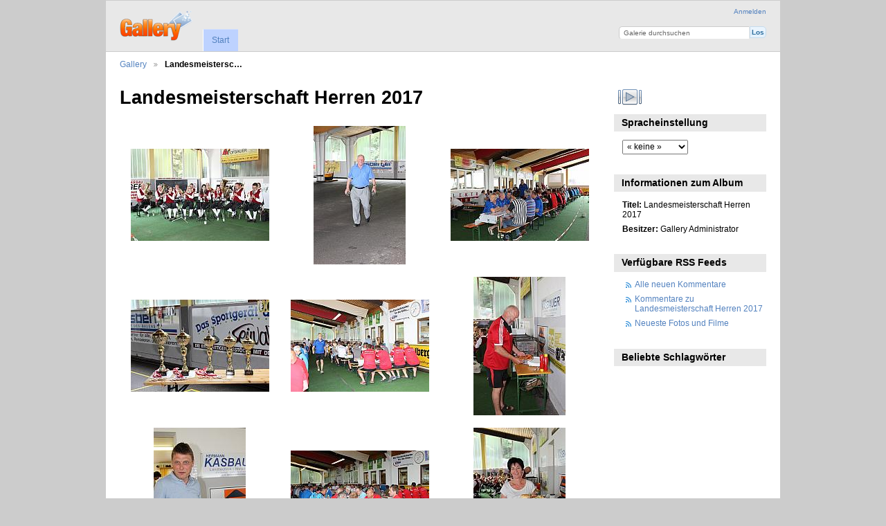

--- FILE ---
content_type: text/html; charset=UTF-8
request_url: http://www.esv-esternberg.at/gallery/index.php/Landesmeisterschaft-Herren-2017?page=1
body_size: 13421
content:
<!DOCTYPE html PUBLIC "-//W3C//DTD XHTML 1.0 Transitional//EN"
          "http://www.w3.org/TR/xhtml1/DTD/xhtml1-transitional.dtd">
<html xmlns="http://www.w3.org/1999/xhtml"  xml:lang="en" lang="en">
  <head>
    <meta http-equiv="content-type" content="text/html; charset=UTF-8" />
        <title>
                        Landesmeisterschaft Herren 2017                  </title>
    <link rel="shortcut icon"
          href="/gallery/lib/images/favicon.ico"
          type="image/x-icon" />
    <link rel="apple-touch-icon-precomposed"
          href="/gallery/lib/images/apple-touch-icon.png" />
              
                            <script type="text/javascript">
    var MSG_CANCEL = "Abbrechen";
    </script>
                
        
    <link rel="alternate" type="application/rss+xml" href="/gallery/index.php/rss/feed/gallery/album/893" />



                                <!--[if lte IE 8]>
    <link rel="stylesheet" type="text/css" href="/gallery/themes/wind/css/fix-ie.css"
          media="screen,print,projection" />
    <![endif]-->

    <!-- LOOKING FOR YOUR CSS? It's all been combined into the link below -->
    <link rel="stylesheet" type="text/css" href="/gallery/index.php/combined/css/bede26f198d902a05a95a09e14a11cd3" media="screen,print,projection" />

    <!-- LOOKING FOR YOUR JAVASCRIPT? It's all been combined into the link below -->
    <script type="text/javascript" src="/gallery/index.php/combined/javascript/e8c8dd8c72fee12bd9f62098aca21620"></script>
  </head>

  <body >
        <div id="doc4" class="yui-t5 g-view">
            <div id="g-header" class="ui-helper-clearfix">
        <div id="g-banner">
                    <a id="g-logo" class="g-left" href="/gallery/index.php/" title="zurück zur Startseite">
            <img width="107" height="48" alt="Gallery Logo: Ihre Fotos auf Ihrer Website" src="/gallery/lib/images/logo.png" />
          </a>
                    <ul id='g-login-menu' class="g-inline ui-helper-clear-fix">
    <li>
  <a id='g-login-link'     class="g-dialog-link "
     href="/gallery/index.php/login/ajax"
     title="Anmelden">
    Anmelden  </a>
</li>
  </ul>

          <form action="/gallery/index.php/search" id="g-quick-search-form" class="g-short-form">
  <ul>
    <li>
      <label for="g-search">Galerie durchsuchen</label>
      <input type="text" name="q" id="g-search" class="text" />
    </li>
    <li>
      <input type="submit" value="Los" class="submit" />
    </li>
  </ul>
</form>

          <!-- hide the menu until after the page has loaded, to minimize menu flicker -->
          <div id="g-site-menu" style="visibility: hidden">
            <ul  class="g-menu">
    <li>
  <a      class="g-menu-link "
     href="/gallery/index.php/"
     title="Start">
    Start  </a>
</li>
      </ul>

          </div>
          <script type="text/javascript"> $(document).ready(function() { $("#g-site-menu").css("visibility", "visible"); }) </script>

                  </div>

                <ul class="g-breadcrumbs">
                              <li class="g-first">
                        <a href="/gallery/index.php/?show=893">
                            Gallery            </a>
          </li>
                              <li class="g-active">
            Landesmeistersc…          </li>
        </ul>
              </div>
      <div id="bd">
        <div id="yui-main">
          <div class="yui-b">
            <div id="g-content" class="yui-g">
                            <div id="g-info">
    <h1>Landesmeisterschaft Herren 2017</h1>
  <div class="g-description"></div>
</div>

<ul id="g-album-grid" class="ui-helper-clearfix">
            <li id="g-item-id-894" class="g-item g-photo">
        <a href="/gallery/index.php/Landesmeisterschaft-Herren-2017/IMG_6825">
            <img class="g-thumbnail" src="/gallery/var/thumbs/Landesmeisterschaft-Herren-2017/IMG_6825.JPG?m=1498289329" alt="IMG 6825" width="200" height="133"/>          </a>
            <h2><span class="g-photo"></span>
      <a href="/gallery/index.php/Landesmeisterschaft-Herren-2017/IMG_6825">IMG 6825</a></h2>
    <ul class="g-metadata">
      <li>Betrachtungen: 1330</li><li>Von: Gallery Administrator</li>    </ul>
  </li>
            <li id="g-item-id-895" class="g-item g-photo">
        <a href="/gallery/index.php/Landesmeisterschaft-Herren-2017/IMG_6823">
            <img class="g-thumbnail" src="/gallery/var/thumbs/Landesmeisterschaft-Herren-2017/IMG_6823.JPG?m=1498289329" alt="IMG 6823" width="133" height="200"/>          </a>
            <h2><span class="g-photo"></span>
      <a href="/gallery/index.php/Landesmeisterschaft-Herren-2017/IMG_6823">IMG 6823</a></h2>
    <ul class="g-metadata">
      <li>Betrachtungen: 1354</li><li>Von: Gallery Administrator</li>    </ul>
  </li>
            <li id="g-item-id-896" class="g-item g-photo">
        <a href="/gallery/index.php/Landesmeisterschaft-Herren-2017/IMG_6826">
            <img class="g-thumbnail" src="/gallery/var/thumbs/Landesmeisterschaft-Herren-2017/IMG_6826.JPG?m=1498289329" alt="IMG 6826" width="200" height="133"/>          </a>
            <h2><span class="g-photo"></span>
      <a href="/gallery/index.php/Landesmeisterschaft-Herren-2017/IMG_6826">IMG 6826</a></h2>
    <ul class="g-metadata">
      <li>Betrachtungen: 1313</li><li>Von: Gallery Administrator</li>    </ul>
  </li>
            <li id="g-item-id-897" class="g-item g-photo">
        <a href="/gallery/index.php/Landesmeisterschaft-Herren-2017/IMG_6824">
            <img class="g-thumbnail" src="/gallery/var/thumbs/Landesmeisterschaft-Herren-2017/IMG_6824.JPG?m=1498289329" alt="IMG 6824" width="200" height="133"/>          </a>
            <h2><span class="g-photo"></span>
      <a href="/gallery/index.php/Landesmeisterschaft-Herren-2017/IMG_6824">IMG 6824</a></h2>
    <ul class="g-metadata">
      <li>Betrachtungen: 1379</li><li>Von: Gallery Administrator</li>    </ul>
  </li>
            <li id="g-item-id-898" class="g-item g-photo">
        <a href="/gallery/index.php/Landesmeisterschaft-Herren-2017/IMG_6827">
            <img class="g-thumbnail" src="/gallery/var/thumbs/Landesmeisterschaft-Herren-2017/IMG_6827.JPG?m=1498289329" alt="IMG 6827" width="200" height="133"/>          </a>
            <h2><span class="g-photo"></span>
      <a href="/gallery/index.php/Landesmeisterschaft-Herren-2017/IMG_6827">IMG 6827</a></h2>
    <ul class="g-metadata">
      <li>Betrachtungen: 1344</li><li>Von: Gallery Administrator</li>    </ul>
  </li>
            <li id="g-item-id-899" class="g-item g-photo">
        <a href="/gallery/index.php/Landesmeisterschaft-Herren-2017/IMG_6831">
            <img class="g-thumbnail" src="/gallery/var/thumbs/Landesmeisterschaft-Herren-2017/IMG_6831.JPG?m=1498289334" alt="IMG 6831" width="133" height="200"/>          </a>
            <h2><span class="g-photo"></span>
      <a href="/gallery/index.php/Landesmeisterschaft-Herren-2017/IMG_6831">IMG 6831</a></h2>
    <ul class="g-metadata">
      <li>Betrachtungen: 1359</li><li>Von: Gallery Administrator</li>    </ul>
  </li>
            <li id="g-item-id-900" class="g-item g-photo">
        <a href="/gallery/index.php/Landesmeisterschaft-Herren-2017/IMG_6832">
            <img class="g-thumbnail" src="/gallery/var/thumbs/Landesmeisterschaft-Herren-2017/IMG_6832.JPG?m=1498289334" alt="IMG 6832" width="133" height="200"/>          </a>
            <h2><span class="g-photo"></span>
      <a href="/gallery/index.php/Landesmeisterschaft-Herren-2017/IMG_6832">IMG 6832</a></h2>
    <ul class="g-metadata">
      <li>Betrachtungen: 1319</li><li>Von: Gallery Administrator</li>    </ul>
  </li>
            <li id="g-item-id-901" class="g-item g-photo">
        <a href="/gallery/index.php/Landesmeisterschaft-Herren-2017/IMG_6828">
            <img class="g-thumbnail" src="/gallery/var/thumbs/Landesmeisterschaft-Herren-2017/IMG_6828.JPG?m=1498289334" alt="IMG 6828" width="200" height="133"/>          </a>
            <h2><span class="g-photo"></span>
      <a href="/gallery/index.php/Landesmeisterschaft-Herren-2017/IMG_6828">IMG 6828</a></h2>
    <ul class="g-metadata">
      <li>Betrachtungen: 1334</li><li>Von: Gallery Administrator</li>    </ul>
  </li>
            <li id="g-item-id-902" class="g-item g-photo">
        <a href="/gallery/index.php/Landesmeisterschaft-Herren-2017/IMG_6830">
            <img class="g-thumbnail" src="/gallery/var/thumbs/Landesmeisterschaft-Herren-2017/IMG_6830.JPG?m=1498289334" alt="IMG 6830" width="133" height="200"/>          </a>
            <h2><span class="g-photo"></span>
      <a href="/gallery/index.php/Landesmeisterschaft-Herren-2017/IMG_6830">IMG 6830</a></h2>
    <ul class="g-metadata">
      <li>Betrachtungen: 1402</li><li>Von: Gallery Administrator</li>    </ul>
  </li>
  </ul>


<ul class="g-paginator ui-helper-clearfix">
  <li class="g-first">
            <a class="g-button ui-icon-left ui-state-disabled ui-corner-all">
        <span class="ui-icon ui-icon-seek-first"></span>Anfang</a>
      
      <a class="g-button ui-icon-left ui-state-disabled ui-corner-all">
      <span class="ui-icon ui-icon-seek-prev"></span>Zurück</a>
    </li>

  <li class="g-info">
                  Fotos 1 - 9 von 96            </li>

  <li class="g-text-right">
      <a href="/gallery/index.php/Landesmeisterschaft-Herren-2017?page=2" class="g-button ui-icon-right ui-state-default ui-corner-all">
      <span class="ui-icon ui-icon-seek-next"></span>Weiter</a>
  
            <a href="/gallery/index.php/Landesmeisterschaft-Herren-2017?page=11" class="g-button ui-icon-right ui-state-default ui-corner-all">
        <span class="ui-icon ui-icon-seek-end"></span>Ende</a>
        </li>
</ul>
            </div>
          </div>
        </div>
        <div id="g-sidebar" class="yui-b">
                    <div id="g-view-menu" class="g-buttonset ui-helper-clearfix">
      <ul  class="g-menu">
    <li>
  <a id='g-slideshow-link'     class="g-menu-link "
     href="javascript:cooliris.embed.show({maxScale:0,feed:'/gallery/index.php/rss/feed/gallery/album/893'})"
     title="Diashow ansehen">
    Diashow ansehen  </a>
</li>
  </ul>

  </div>

<div id="g-user-language-block" class="g-block">
  <h2>Spracheinstellung</h2>
  <div class="g-block-content">
    <select name="g-select-session-locale" >
<option value="" selected="selected">« keine »</option>
<option value="de_DE">Deutsch</option>
<option value="en_US">English (US)</option>
</select><script type="text/javascript">
  $("select[name=g-select-session-locale]").change(function() {
    var old_locale_preference = "";
    var locale = $(this).val();
    if (old_locale_preference == locale) {
      return;
    }

    var expires = -1;
    if (locale) {
      expires = 365;
    }
    $.cookie("g_locale", locale, {"expires": expires, "path": "/"});
    window.location.reload(true);
  });
</script>

  </div>
</div>
<div id="g-metadata" class="g-block">
  <h2>Informationen zum Album</h2>
  <div class="g-block-content">
    <ul class="g-metadata">
    <li>
    <strong class="caption">Titel:</strong> Landesmeisterschaft Herren 2017  </li>
    <li>
    <strong class="caption">Besitzer:</strong> Gallery Administrator  </li>
  </ul>
  </div>
</div>
<div id="g-rss" class="g-block">
  <h2>Verfügbare RSS Feeds</h2>
  <div class="g-block-content">
    <ul id="g-feeds">
  <li style="clear: both;">
    <span class="ui-icon-left">
    <a href="/gallery/index.php/rss/feed/comment/newest">
      <span class="ui-icon ui-icon-signal-diag"></span>
      Alle neuen Kommentare    </a>
    </span>
  </li>
  <li style="clear: both;">
    <span class="ui-icon-left">
    <a href="/gallery/index.php/rss/feed/comment/item/893">
      <span class="ui-icon ui-icon-signal-diag"></span>
      Kommentare zu Landesmeisterschaft Herren 2017    </a>
    </span>
  </li>
  <li style="clear: both;">
    <span class="ui-icon-left">
    <a href="/gallery/index.php/rss/feed/gallery/latest">
      <span class="ui-icon ui-icon-signal-diag"></span>
      Neueste Fotos und Filme    </a>
    </span>
  </li>
</ul>
  </div>
</div>
<div id="g-tag" class="g-block">
  <h2>Beliebte Schlagwörter</h2>
  <div class="g-block-content">
    <script type="text/javascript">
  $("#g-add-tag-form").ready(function() {
    var url = $("#g-tag-cloud-autocomplete-url").attr("href");
    $("#g-add-tag-form input:text").autocomplete(
      url, {
        max: 30,
        multiple: true,
        multipleSeparator: ',',
        cacheLength: 1,
        selectFirst: false
      }
    );
    $("#g-add-tag-form").ajaxForm({
      dataType: "json",
      success: function(data) {
        if (data.result == "success") {
          $("#g-tag-cloud").html(data.cloud);
        }
        $("#g-add-tag-form").resetForm();
      }
    });
  });
</script>
<div id="g-tag-cloud">
   <a id="g-tag-cloud-autocomplete-url" style="display: none"
      href="/gallery/index.php/tags/autocomplete"></a>
  </div>
  </div>
</div>
                  </div>
      </div>
      <div id="g-footer" class="ui-helper-clearfix">
                
                <ul id="g-credits" class="g-inline">
          <li class="g-first">Unterstützt von <a href="http://gallery.menalto.com"><bdo dir="ltr">Gallery 3.0.2 (Coollanta)</bdo></a></li>        </ul>
              </div>
    </div>
    
<script src="http://e.cooliris.com/slideshow/v/37732/go.js" type="text/javascript"></script>  </body>
</html>
